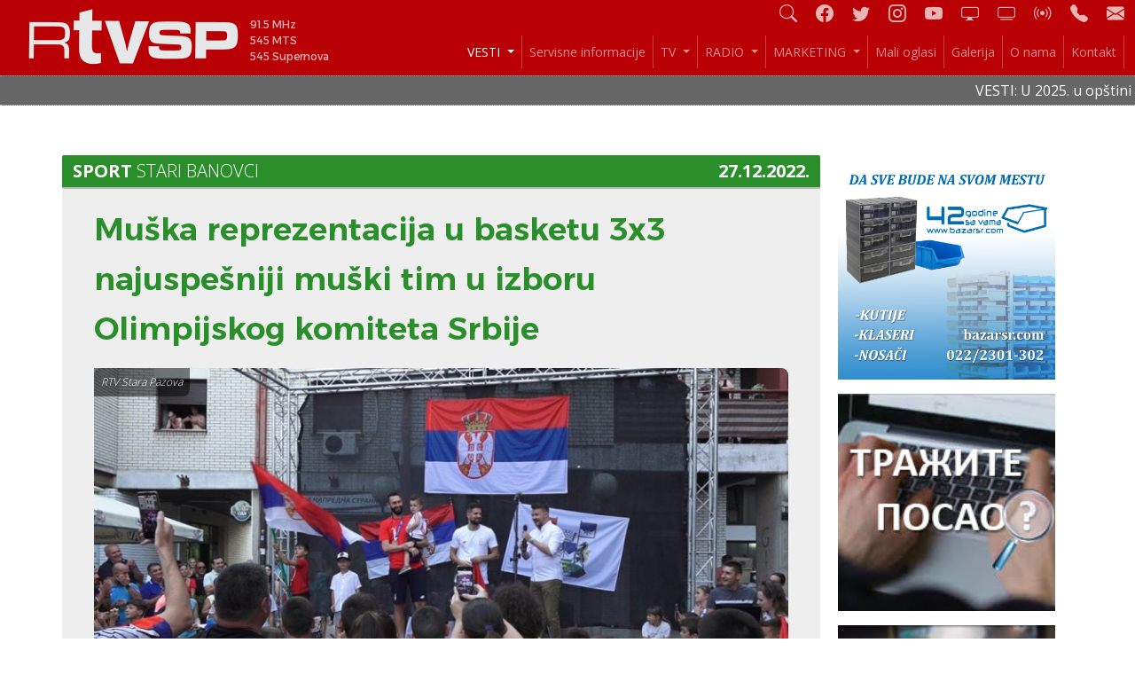

--- FILE ---
content_type: text/html; charset=UTF-8
request_url: https://rtvstarapazova.rs/sr/vest.php?id=14892
body_size: 5558
content:



<!DOCTYPE HTML>
<html>
<head>

<!-- Google tag (gtag.js) -->
<script async src="https://www.googletagmanager.com/gtag/js?id=G-EY1866PLVC"></script>
<script>
  window.dataLayer = window.dataLayer || [];
  function gtag(){dataLayer.push(arguments);}
  gtag('js', new Date());

  gtag('config', 'G-EY1866PLVC');
</script>


<meta http-equiv="Content-Type" content="text/html; charset=UTF-8" />
<meta http-equiv="Content-Language" content="sr" />
<meta name="viewport" content="width=device-width, initial-scale=1">
<link rel="icon" type="image/png" href="../favicon.png" />
<title>Muška reprezentacija u basketu 3x3 najuspešniji muški tim u izboru Olimpijskog komiteta Srbije</title>
<meta name="Description" content="Radio TV Stara Pazova">
<meta name="Keywords" content="radio, tv, stara pazova, informacije, informativni program, oglasi, oglašavanje">
<meta name="Rating" content="General" />
<meta name="Author" content="MK" />

<meta property="og:url"           content="rtvstarapazova.rs" />
<meta property="og:type"          content="website" />
<meta property="og:title"         content="Muška reprezentacija u basketu 3x3 najuspešniji muški tim u izboru Olimpijskog komiteta Srbije" />
<!-- <meta property="og:description"   content="<p><img src="../vesti-images/2022/12/14892/Docek Dejan Majstorovic.jpg" alt="" />Olimpijski komitet je na svečanosti u Domu Narodne skup&scaron;tine Republike Srbije u Beogradu proglasio najuspe&scaron;nije u 2022. godini. Na tradicionalnom izboru povodom obeležavanja &bdquo;Dana Olimpijskog komiteta Srbije i progla&scaron;enja najuspe&scaron;nijih sportista, timova i trenera u 2022. godini&ldquo;,mu&scaron;ka seniorska 3&times;3 reprezentacija Srbije progla&scaron;ena je za najuspe&scaron;niji mu&scaron;ki tim, &scaron;to je zaslužila titulama evropskog i svetskog &scaron;ampiona u 2022. godini. Dejan Majstorović iz Starih Banovaca, Marko Branković, Mihailo Vasić i Strahinja Stojačić, predvođeni selektorom Markom Žderom, osvojili su u godini na izmaku Svetsko prvenstvo u Antverpenu i Evropsko prvenstvo u Gracu.</p>
<p>&ndash; Izuzetno uspe&scaron;na sezona je iza nas, prezadovoljni smo načinom na koji smo igrali i predstavljali na&scaron;u zemlju, osvojili smo dve zlatne medalje&hellip; Naravno, cilj su Olimpijske igre u Parizu, nadam se da ćemo u istom ritmu nastaviti i da ćemo se videti ovde i sledeće godine u ovo vreme &ndash; rekao je kapiten Dejan Majstorović, koji je bio nominovan i za najuspe&scaron;nijeg sportistu ili sportistkinju u timskim sportovima za 2022, &scaron;to je priznanje uvedeno od ove godine, a ove godine ga je osvojila odbojka&scaron;ica Tijana Bo&scaron;ković.</p>" /> -->
<meta property="og:image"         content="" />


<link rel="stylesheet" href="../css/global.css" />

<script type="text/javascript" src="../js/jquery-3.2.1.min.js"></script>

<script src="../js/VenoBox/venobox.min.js"></script> 
<link href="../js/VenoBox/venobox.min.css" rel="stylesheet" type="text/css" media="screen" />
<link href="../css/venobox-fix.css" rel="stylesheet" type="text/css" media="screen" />

<!-- Bootstrap -->
<link rel="stylesheet" type="text/css" href="../js/bootstrap/css/bootstrap.css">
<script type="text/javascript" src="../js/bootstrap/js/bootstrap.min.js"></script>
<link rel="stylesheet" href="https://cdn.jsdelivr.net/npm/bootstrap-icons@1.10.2/font/bootstrap-icons.css">

</head>


<body>







<!-- offcanvas: Pretraga form -->
<div class="search_bar p-3 offcanvas offcanvas-top" tabindex="-1" id="offcanvasTop" >
	<form method="POST" action="../sr/vesti.php">

		<div class="row g-3 align-items-center">
			<div class="col-auto">
				<label for="trazi" class="col-form-label">Pretraži naslove vesti</label>
			</div>
			<div class="col-auto">
				<input class="form-control" type="text" id="trazi" name="trazi" size="40" value="">
			</div>
			<div class="col-auto form-check">
				<input type="checkbox" class="form-check-input" id="search_in_text" name="search_in_text" value="da" >
				<label class="form-check-label" for="search_in_text">
					i sam tekst vesti
				</label>
			</div>
			<div class="col-auto">
				<input class="btn btn-primary" type="submit" value="Traži" 
					onclick="this.classList.add('disabled'); document.querySelectorAll('.spinner-border.d-none')[0].classList.remove('d-none');"> 
			</div>
			<div class="spinner-border d-none" role="status"></div>
		</div>

	</form>
	<button type="button" class="btn-close" data-bs-dismiss="offcanvas" style="position: absolute; top: 10px; right: 10px"></button>
</div>


		
<!-- NAVBAR -->
<div class="container-fluid">

	<div class="row" style="height: auto; position: relative;  background-color: var(--main-color) !important;">

		<!-- <div class="col-12 col-sm-3 d-xl-flex align-items-center"> -->
		<div class="col-12 col-sm-3 mt-md-0 mt-sm-2">
			<a class="navbar-brand d-none d-sm-inline" href="/">
				<img src="../ind/gui/logo.png" style="padding: 10px 0 0 20px;">
				<span style="font-size: 12px; vertical-align: bottom; padding-left: 8px; color: rgba(255,255,255,0.7); font-family: 'Alexandria', sans-serif; display: inline-block;">
					<div>91.5 MHz</div>
					<div>545 MTS</div>
					<div>545 Supernova </div>
			</span>
			</a>
		</div>


		<div class="col-12 col-sm-9">
			<div class="row">

				<div class="col-12 nav-icons navbar-dark fs-5 fs-sm-3">
					<a class="pe-3" href="#" data-bs-toggle="offcanvas" data-bs-target="#offcanvasTop" title="Pretraga"><i class="bi-search"></i></a>
					<a class="pe-3" href="https://www.facebook.com/RadioTelevizijaStaraPazova/" title="Facebook"><i class="bi-facebook"></i></a>
					<a class="pe-3" href="https://twitter.com/RTVStaraPazova" title="Twitter"><i class="bi-twitter"></i></a>
					<a class="pe-3" href="https://www.instagram.com/rtvstarapazova" title="Instagram"><i class="bi-instagram"></i></a>
					<a class="pe-3" href="http://www.youtube.com/user/RTVStaraPazova" title="YouTube"><i class="bi-youtube"></i></a>
					<a class="pe-3" href="rtmp://bk.ddstream.info:1935/mylive/rtvsp/rtvsp" title="Live TV"><i class="bi-display"></i></a>
					<a class="pe-3" href="http://localhost:8888/sr/tv-online-web.php" title="Live TV on web"><i class="bi-tv"></i></a>
					<a class="pe-3" href="http://95.140.123.22:8000/listen.pls" title="Live radio"><i class="bi-broadcast"></i></a>
					<a class="pe-3" href="tel:+381-22-310-011" title="Pozovite nas!"><i class="bi-telephone-fill"></i></a>
					<a href="mailto:info@rtvstarapazova.rs" title="E-mail"><i class="bi-envelope-fill"></i></a>
				</div>


				<div class="col-12">

					<nav class="navbar navbar-expand-xl navbar-dark">
						<a class="navbar-brand d-sm-none d-inline" href="/">
							<img src="../ind/gui/logo.png" style="padding: 0 0 0 20px; height: 40px;">
							<span style="font-size: 9px; vertical-align: bottom; padding-left: 8px; color: rgba(255,255,255,0.7); font-family: 'Alexandria', sans-serif; display: inline-block;">
								<div>91.5 MHz</div>
								<div>545 MTS</div>
								<div>655 Supernova </div>
						</span>
						</a>
											
						<button class="navbar-toggler ms-auto" type="button" data-bs-toggle="collapse" data-bs-target="#navbarNav" aria-controls="navbarNav" aria-expanded="false" aria-label="Toggle navigation">
							<span class="navbar-toggler-icon"></span>
						</button>
						<div class="collapse navbar-collapse" id="navbarNav">
							<ul class="navbar-nav ms-auto" style="font-size: 14px;">

								<li class="nav-item dropdown">
									<a class="nav-link dropdown-toggle" style="text-align: right;" id="vesti" href="#" role="button" data-bs-toggle="dropdown" aria-expanded="false"> VESTI </a>
									<div class="dropdown-menu text-end">
										<a class="text-xl-start" href="../sr/naslovna.php">NAJNOVIJE</a> 
										<a class="text-xl-start" href="../sr/vesti.php">SVE</a> 
										<a class="text-xl-start" href="../sr/vesti.php?kategorija=info">Info</a> 
										<a class="text-xl-start" href="../sr/vesti.php?kategorija=politika">Politika</a> 
										<a class="text-xl-start" href="../sr/vesti.php?kategorija=ekonomija">Ekonomija</a> 
										<a class="text-xl-start" href="../sr/vesti.php?kategorija=kultura">Kultura</a> 
										<a class="text-xl-start" href="../sr/vesti.php?kategorija=život">Život</a> 
										<a class="text-xl-start" href="../sr/vesti.php?kategorija=sport">Sport</a>
									</div>
								</li>

								<li class="nav-item"><a class="nav-link" href="../sr/servisne.php" id="servisne">Servisne informacije </a>  </li>
								
								<li class="nav-item dropdown">
									<a class="nav-link dropdown-toggle" id="tv" href="#" role="button" data-bs-toggle="dropdown" aria-expanded="false"> TV </a> 
									<div class="dropdown-menu text-end" aria-labelledby="dropTv">
										<a class="text-xl-start" href="../sr/tv-program.php">Programska šema</a>
										<a class="text-xl-start" href="../sr/tv.php">TV prilozi</a> 
										<a class="text-xl-start" href="../sr/tv-info.php">O TV-u</a> 

									</div>
								</li>	

								<li class="nav-item dropdown">
									<a class="nav-link dropdown-toggle" id="radio" href="#" role="button" data-bs-toggle="dropdown" aria-expanded="false"> RADIO </a>  
									<div class="dropdown-menu text-end" aria-labelledby="dropRadio">
										<a class="text-xl-start" href="../sr/radio-program.php">Programska šema</a>
										<a class="text-xl-start" href="../sr/radio-info.php">O radiju</a> 
									</div>
								</li>

								<li class="nav-item dropdown">
									<a class="nav-link dropdown-toggle" id="marketing" href="#" role="button" data-bs-toggle="dropdown" aria-expanded="false"> MARKETING </a> 
									<div class="dropdown-menu text-end" aria-labelledby="dropMarketing">
										<a class="text-xl-start" href="../sr/marketing-tv.php">TV marketing</a>
										<a class="text-xl-start" href="../sr/marketing-radio.php">Radio marketing</a>
									</div>
								</li>

								<li class="nav-item"><a class="nav-link" href="../sr/marketing-oglasi.php" id="mali-oglasi">Mali oglasi </a>  </li>
								<li class="nav-item"><a class="nav-link" href="../sr/galerija.php" id="galerija">Galerija </a>  </li>
								<li class="nav-item"><a class="nav-link" href="../sr/o-nama.php" id="o-nama">O nama </a> </li>
								<li class="nav-item"><a class="nav-link" href="../sr/kontakt.php" id="kontakt">Kontakt </a> </li>

							</ul>
						</div>

					</nav>
					
				</div>

			</div>
		</div>


	</div>

</div>
<!-- end NAVBAR -->



<!-- SERVISNI TEKST SCROLLER -->
<script type="text/javascript" src="../js/jquery.marquee.js"></script>


<div class="row g-0" style="
	color: #fff;
	background-color: #666; 
	padding: 4px 0 4px 0;
	border-top: 1px dotted #999;
	border-bottom: 1px dotted #bbb;
	">
	<marquee behavior="scroll" scrollamount="2">
		VESTI:  U 2025. u opštini Stara Pazova manje saobraćajnih nesreća nego ranijih godina • RADINOVIĆ: Opština će obezbediti prevoz za učenike škole „Pinki“ koji nastavu pohađaju u školi „Simeon Aranicki“ • Otvorena izložbe Gordane Zurković "Nostalgija" u galeriji "Mira Brtka" • Nove cene parkinga u Staroj Pazovi. Satna karta 40, a dnevna 150 dinara •  Hladno i sunčano. Maksimalna dnevna 4 stepena u Staroj Pazovi i okolini • RTV Stara Pazova možete gledati na poziciji 545 kod operatera Supernova i na 545 kod MTS-a • Program Radija Stara Pazova možete slušati na frekvenciji 91,5 MHz • 
	</marquee>
</div>
<script>
$('marquee').marquee(scroll);
</script>
<!-- end SERVISNI TEKST SCROLLER -->







<div class="container">

	<div class="row m-sm-4 pb-2 d-flex justify-content-center" style="text-align: center;">
			</div>
	

	<div class="row">

		<div class="col-md-12 col-lg-12 col-xl-9" style="background-color: #eee; padding-bottom: 20px;">


<!-- KRAJ header.php -->



	<script>
		$( "#vesti" ).addClass( "active" );
	</script>


			
	<div class="container p-0">

		
		<main>
			<article>
				<div class="row">
					<div class="col naslovna-kategorija" style="background-color: #2A8E2B">
						Sport  
						<span style="font-weight: 100;">Stari Banovci</span>
						<span style="float: right">27.12.2022.</span>
					</div>
				</div>

				<div class="row naslovna-tekst ps-md-4 pe-md-4">
					
					<span class="naslovna-naslov" style="color: #2A8E2B">Muška reprezentacija u basketu 3x3 najuspešniji muški tim u izboru Olimpijskog komiteta Srbije</span>

					<p><p><img src="../vesti-images/2022/12/14892/Docek Dejan Majstorovic.jpg" alt="" />Olimpijski komitet je na svečanosti u Domu Narodne skup&scaron;tine Republike Srbije u Beogradu proglasio najuspe&scaron;nije u 2022. godini. Na tradicionalnom izboru povodom obeležavanja &bdquo;Dana Olimpijskog komiteta Srbije i progla&scaron;enja najuspe&scaron;nijih sportista, timova i trenera u 2022. godini&ldquo;,mu&scaron;ka seniorska 3&times;3 reprezentacija Srbije progla&scaron;ena je za najuspe&scaron;niji mu&scaron;ki tim, &scaron;to je zaslužila titulama evropskog i svetskog &scaron;ampiona u 2022. godini. Dejan Majstorović iz Starih Banovaca, Marko Branković, Mihailo Vasić i Strahinja Stojačić, predvođeni selektorom Markom Žderom, osvojili su u godini na izmaku Svetsko prvenstvo u Antverpenu i Evropsko prvenstvo u Gracu.</p><br />
<p>&ndash; Izuzetno uspe&scaron;na sezona je iza nas, prezadovoljni smo načinom na koji smo igrali i predstavljali na&scaron;u zemlju, osvojili smo dve zlatne medalje&hellip; Naravno, cilj su Olimpijske igre u Parizu, nadam se da ćemo u istom ritmu nastaviti i da ćemo se videti ovde i sledeće godine u ovo vreme &ndash; rekao je kapiten Dejan Majstorović, koji je bio nominovan i za najuspe&scaron;nijeg sportistu ili sportistkinju u timskim sportovima za 2022, &scaron;to je priznanje uvedeno od ove godine, a ove godine ga je osvojila odbojka&scaron;ica Tijana Bo&scaron;ković.</p></p>

					<p></p>

					<!-- Go to www.addthis.com/dashboard to customize your tools -->
					<!-- <script type="text/javascript" src="//s7.addthis.com/js/300/addthis_widget.js#pubid=ra-53e4d82b7fd362b2"></script>
					<div class="addthis_native_toolbox"></div> -->
					<!-- <a href="https://twitter.com/share?ref_src=twsrc%5Etfw" class="twitter-share-button" data-show-count="false">Tweet</a><script async src="https://platform.twitter.com/widgets.js" charset="utf-8"></script> -->

					<!-- Share buttons -->
					<div class="share_button">

						<a href="https://www.facebook.com/sharer/sharer.php?u=rtvstarapazova.rs/sr/vest.php?id=14892">
							<div style="background-color: #4267B2;">
								<i class="bi-facebook"></i> Share
							</div>
						</a>
						<a href="https://twitter.com/intent/tweet?url=rtvstarapazova.rs/sr/vest.php?id=14892">
							<div style="background-color: #1DA1F2;">
								<i class="bi-twitter"></i> Tweet
							</div>
						</a>
					</div>

				</div>		

			</article>
		</main>
							
	</div>

								

<!-- add DIV for image signature -->
<script>
	let img_signature = "RTV Stara Pazova";
	const elements = document.querySelectorAll('.naslovna-tekst img');
	Array.from(elements).forEach((element, index) => {
		if (element.getAttribute("alt")) img_signature = element.getAttribute("alt");
		element.insertAdjacentHTML('beforebegin',
			'<div class="img_signature">'+img_signature+'</div>');
	});
</script>


<script>
	new VenoBox({
    selector: '.video-link',
	});
</script>

		</div>  <!-- CLOSE col-md-12  -->
		<div class="col-md-0 col-lg-0 col-xl-3 mt-4 mt-lg-0">  <!-- RIGHT COLUMN -->



<!-- (c) 2000-2022 Gemius SA version 2.0: /LD/RTV SP / 300x250, NIS Batajnica i Zlatibor Posao -->
<script language="javascript1.2" type="text/javascript">
//<![CDATA[
// document.write('<scr'+'ipt src="https://rsgde.adocean.pl/_'+(new Date()).getTime()+'/ad.js?id=JM82wAzXgoQyT.UO1Kk_J5i4Aas4FQd.YmI3qgaVoLX.J7/nc=0/gdpr=0/gdpr_consent=/redir=" language="javascript"></scr'+'ipt>');
//]]>
</script>


			<!-- OBAVEŠTENJA -->
			
			
			<script>
			$(document).ready(function () {
				$('#carouselObavestenja').find('.carousel-item').first().addClass('active');
			});
			</script>
			<!-- end OBAVEŠTENJA -->






<style>
.anketa_rezultati li {
  display: flex;
}

.anketa_rezultati li .glasova {
  order: 3;
  font-weight: bold;
  padding-left: 8px;
}

.anketa_rezultati li::after {
  content: "";
  flex-grow: 1;
  height: 1em;
  order: 2;
}
</style>


<a href="https://www.bazarsr.com/" target="_blank"><img align="center" src="../banners/326.jpg" style="width:100%; padding: 8px;"></a><a href="https://rtvstarapazova.rs/sr/marketing-oglasi.php" target="_blank"><img align="center" src="../banners/278.jpg" style="width:100%; padding: 8px;"></a><a href="https://vrata-metal-detektor.rs/" target="_blank"><img align="center" src="../banners/209.jpg" style="width:100%; padding: 8px;"></a><a href="https://www.facebook.com/budjenje91.5" target="_blank"><img align="center" src="../banners/217.jpg" style="width:100%; padding: 8px;"></a><a href="https://www.vodovodpazova.rs/" target="_blank"><img align="center" src="../banners/178.jpg" style="width:100%; padding: 8px;"></a><a href="https://www.cistocasp.rs/" target="_blank"><img align="center" src="../banners/199.jpg" style="width:100%; padding: 8px;"></a>
		</div>  


	</div>  <!--  CLOSE row  -->
</div>  <!--  CLOSE container  -->

<!-- <div class="col-md-0 col-lg-0 col-xl-1"></div> -->


	<footer id="footer" class="col-md-12" style="font-size: 10px;
																								color: white;
																								text-align: right;
																								background-color: #830005 !important;
																								margin-top: 50px;">
		<div class="col-md-12 p-3"> <a href="impresum.php" style="color: white;">Impresum</a> | RTV Stara Pazova, Copyright 2011. - 2022.</div>
	</footer>
	

</div>

<!--
<div id="banner-right"></div>
-->

</div>


<!-- Google tracking/analytics scrips -->
<script type="text/javascript">
var _gaq = _gaq || [];
_gaq.push(['_setAccount', 'UA-1063889-27']);
_gaq.push(['_trackPageview']);

(function() {
var ga = document.createElement('script'); ga.type = 'text/javascript'; ga.async = true;
ga.src = ('https:' == document.location.protocol ? 'https://ssl' : 'http://www') + '.google-analytics.com/ga.js';
var s = document.getElementsByTagName('script')[0]; s.parentNode.insertBefore(ga, s);
})();
</script>


</body>
</html>


<!-- Venobox setup -->
<script>
	var venoboxForm = new VenoBox({
		selector: ".venobox_form",
		overlayClose: false,
		ratio: 'full',
		customClass: 'venoboxNoCloseButton'
	});
</script>
